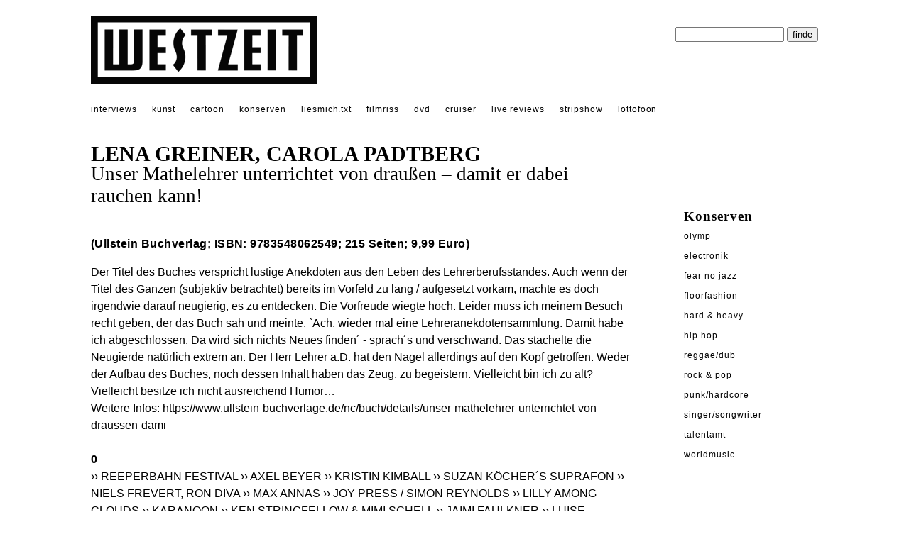

--- FILE ---
content_type: text/html; charset=utf-8;
request_url: https://www.westzeit.de/rezensionen/?id=21658
body_size: 2746
content:
<!DOCTYPE html>
<html lang="de"><!--
		WESTZEIT, Pop auf Draht - Musik, Literatur, Kunst und Film
	-->
<head>
<meta charset="utf-8">
<meta http-equiv="X-UA-Compatible" content="IE=edge">
<meta name="viewport" content="width=device-width, initial-scale=1">  
<title>Westzeit - LENA GREINER, CAROLA PADTBERG - Unser Mathelehrer unterrichtet von drau&szlig;en &ndash; damit er dabei rauchen kann!</title>
<meta property="og:title" content="Westzeit - LENA GREINER, CAROLA PADTBERG - Unser Mathelehrer unterrichtet von drau&szlig;en &ndash; damit er dabei rauchen kann!" />
<meta property="og:type" content="website" />
<meta name='description' content='(Ullstein Buchverlag; ISBN: 9783548062549; 215 Seiten; 9,99 Euro)'>
<meta property="og:description" content="(Ullstein Buchverlag; ISBN: 9783548062549; 215 Seiten; 9,99 Euro)" /><link rel="canonical" href="https://www.westzeit.de/rezensionen/?id=21658" />
<meta property="og:url" content="https://www.westzeit.de/rezensionen/?id=21658" />
<meta name='distribution' content='Global'>
<meta name='copyright' content='© 2003 holger seeling'>
<meta name='robots' content='FOLLOW,INDEX'>
<meta property="og:image" content="https://www.westzeit.de/pics/tontraeger/kein Bild" /><link rel='stylesheet' href='/includes/styles.css'>
<link rel='shortcut icon' href='/includes/favicon.ico'>
</head>
<body><div class="gesamt" style="margin-top:22px; margin-bottom:22px;">
<a href='/index.html'><img src='/pics/navi/logo.png' id="logo" alt="WESTZEIT LOGO"/></a>

<div id="suche">
<form method="post" action="/suche/"><p>
<input type="hidden" name="anzahl" value="3">
<input type="hidden" name="action" value="suche">
<input type="text" name="suche" size="17" id="textsuche">
<input type="submit" name="Button" value="finde" id="buttonsuche"  style=""></p></form>


</div>
<div style="clear:both;"></div></div>
<div class="gesamt">
<a href='/interviews/' class="topnavi" style="">interviews</a> 
<a href='/kunst/' class="topnavi" style="">kunst</a> 
<a href="/cartoon/" class="topnavi" style="">cartoon</a>
<a href='/rezensionen/' class="topnavi" style="text-decoration: underline;">konserven</a>
<a href='/rezensionen/buecher.html' class="topnavi" style="">liesmich.txt</a>
<a href='/rezensionen/filme.html' class="topnavi" style="">filmriss</a>
<a href="/rezensionen/cdrom.html" class="topnavi" style="">dvd</a>
<a href='/agenda/?id=cruiser' class="topnavi" style="">cruiser</a>
  
<a href="/rezensionen/live_reviews.html"  class="topnavi" style="">live&nbsp;reviews</a>
<a href='/rezensionen/stripshow.html' class="topnavi" style="">stripshow</a>
<a href='/lottofoon/' class="topnavi" style="">lottofoon</a><br /><br />
</div>

<div class="gesamt"><!--gesamt start-->
<h1>LENA GREINER, CAROLA PADTBERG</h1>
<h2>Unser Mathelehrer unterrichtet von drau&szlig;en &ndash; damit er dabei rauchen kann!</h2>
<div class="content"><!--content start-->
<p class="intro">(Ullstein Buchverlag; ISBN: 9783548062549; 215 Seiten; 9,99 Euro)</p>Der Titel des Buches verspricht lustige Anekdoten aus den Leben des Lehrerberufsstandes. Auch wenn der Titel des Ganzen (subjektiv betrachtet) bereits im Vorfeld zu lang / aufgesetzt vorkam, machte es doch irgendwie darauf neugierig, es zu entdecken. Die Vorfreude wiegte hoch. Leider muss ich meinem Besuch recht geben, der das Buch sah und meinte, `Ach, wieder mal eine Lehreranekdotensammlung. Damit habe ich abgeschlossen. Da wird sich nichts Neues finden&acute; - sprach&acute;s und verschwand. Das stachelte die Neugierde nat&uuml;rlich extrem an. Der Herr Lehrer a.D. hat den Nagel allerdings auf den Kopf getroffen. Weder der Aufbau des Buches, noch dessen Inhalt haben das Zeug, zu begeistern. Vielleicht bin ich zu alt? Vielleicht besitze ich nicht ausreichend Humor&hellip;<br />Weitere Infos: <a href="https://www.ullstein-buchverlage.de/nc/buch/details/unser-mathelehrer-unterrichtet-von-draussen-dami" class="link" target="_blank">https://www.ullstein-buchverlage.de/nc/buch/details/unser-mathelehrer-unterrichtet-von-draussen-dami</a><br /><br /><b>0</b><br> <a href='/rezensionen/?id=21727'> &rsaquo;&rsaquo; REEPERBAHN FESTIVAL </a> <a href='/rezensionen/?id=21657'> &rsaquo;&rsaquo; AXEL BEYER</a> <a href='/rezensionen/?id=21664'> &rsaquo;&rsaquo; KRISTIN KIMBALL</a> <a href='/rezensionen/?id=21721'> &rsaquo;&rsaquo; SUZAN K&Ouml;CHER&acute;S SUPRAFON</a> <a href='/rezensionen/?id=21720'> &rsaquo;&rsaquo; NIELS FREVERT, RON DIVA</a> <a href='/rezensionen/?id=21698'> &rsaquo;&rsaquo; MAX ANNAS</a> <a href='/rezensionen/?id=21699'> &rsaquo;&rsaquo; JOY PRESS / SIMON REYNOLDS</a> <a href='/rezensionen/?id=21714'> &rsaquo;&rsaquo; LILLY AMONG CLOUDS</a> <a href='/rezensionen/?id=21715'> &rsaquo;&rsaquo; KARANOON</a> <a href='/rezensionen/?id=21718'> &rsaquo;&rsaquo; KEN STRINGFELLOW &amp; MIMI SCHELL</a> <a href='/rezensionen/?id=21581'> &rsaquo;&rsaquo; JAIMI FAULKNER</a> <a href='/rezensionen/?id=21583'> &rsaquo;&rsaquo; LUISE WEIDEHAAS</a> <a href='/rezensionen/?id=21585'> &rsaquo;&rsaquo; CANDANCE BUSHNELL</a> <a href='/rezensionen/?id=21589'> &rsaquo;&rsaquo; TORI AMOS</a> <a href='/rezensionen/?id=21618'> &rsaquo;&rsaquo; SAHARA ROSE KETABI</a> <a href='/rezensionen/?id=21616'> &rsaquo;&rsaquo; THOMAS HEILMANN &amp; NADINE SCH&Ouml;N</a> <a href='/rezensionen/?id=21617'> &rsaquo;&rsaquo; ALIN COEN / FRANZISKA SCHICKETANZ</a> <a href='/rezensionen/?id=21638'> &rsaquo;&rsaquo; KARL-HEINZ G&Ouml;TTERT</a> <a href='/rezensionen/?id=21647'> &rsaquo;&rsaquo; GISBERT ZU KNYPHAUSEN &amp; KAI SCHUMACHER</a> <a href='/rezensionen/?id=21520'> &rsaquo;&rsaquo; THEA UNTEREGGER</a> <a href='/rezensionen/?id=21532'> &rsaquo;&rsaquo; MICHAIL BULGAKOW</a> <a href='/rezensionen/?id=21533'> &rsaquo;&rsaquo; DONALD D. HOFFMAN</a> <a href='/rezensionen/?id=21534'> &rsaquo;&rsaquo; JENS WIETSCHORKE</a> <a href='/rezensionen/?id=21541'> &rsaquo;&rsaquo; MANFRED ROTHENBURGER / THOMAS WEBER (Hrsg.)</a> <a href='/rezensionen/?id=21555'> &rsaquo;&rsaquo; JAMES JOHNSTON</a> <a href='/rezensionen/?id=21556'> &rsaquo;&rsaquo; CATT</a> <a href='/rezensionen/?id=21557'> &rsaquo;&rsaquo; FAIRA / GINA &Eacute;T&Eacute;</a> <a href='/rezensionen/?id=21558'> &rsaquo;&rsaquo; BRIGITTE HANDLEY</a> <a href='/rezensionen/?id=21448'> &rsaquo;&rsaquo; REYHAN SAHIN AKA LADY BITCH RAY</a> <a href='/rezensionen/?id=21462'> &rsaquo;&rsaquo; REINGARD DIRSCHERL</a> <a href='/rezensionen/?id=21463'> &rsaquo;&rsaquo; MARION FUGL&Eacute;WICZ-BREN</a> <a href='/rezensionen/?id=21464'> &rsaquo;&rsaquo; DR. RUDOLF LIKAR / DR. GEORG PINTER / DR. HERBERT JANIG / ANDREA FEHRINGER / THOMAS K&Ouml;PF</a> <a href='/rezensionen/?id=21466'> &rsaquo;&rsaquo; STEFAN WOLLE</a><br /><br /><div style="clear:left;"></div>
<div class='footer'>
<img src="/pics/navi/dog.gif" id="dog" alt="WESTZEIT Hund"><br /> &copy;1996-26 &nbsp;WESTZEIT  | 2020.10.01 |  Autor: Katja Poppe  

|    <a href="/impressum/" >&rsaquo; kontakt</a>
<a href="/impressum/">&rsaquo; impressum</a> 
<a href="/impressum/datenschutz.html" >&rsaquo; datenschutz</a> 


</div><br /> 
</div><!--content ende-->
<div class="teaser"><b>Konserven</b><br /><a href='/rezensionen/?id=24648'  class='navi'>Olymp</a><br /><a href='/rezensionen/?id=24676'  class='navi'>Electronik</a><br /><a href='/rezensionen/?id=24679'  class='navi'>Fear No Jazz</a><br /><a href='/rezensionen/?id=24555'  class='navi'>Floorfashion</a><br /><a href='/rezensionen/?id=24680'  class='navi'>Hard & Heavy</a><br /><a href='/rezensionen/?id=24356'  class='navi'>Hip Hop</a><br /><a href='/rezensionen/?id=24368'  class='navi'>Reggae/Dub</a><br /><a href='/rezensionen/?id=24647'  class='navi'>Rock & Pop</a><br /><a href='/rezensionen/?id=24462'  class='navi'>Punk/Hardcore</a><br /><a href='/rezensionen/?id=24646'  class='navi'>Singer/Songwriter</a><br /><a href='/rezensionen/?id=21054'  class='navi'>Talentamt</a><br /><a href='/rezensionen/?id=24492'  class='navi'>Worldmusic</a><br /></div><div style="clear:left;"></div>
</div><!--gesamt ende-->
</body></html>